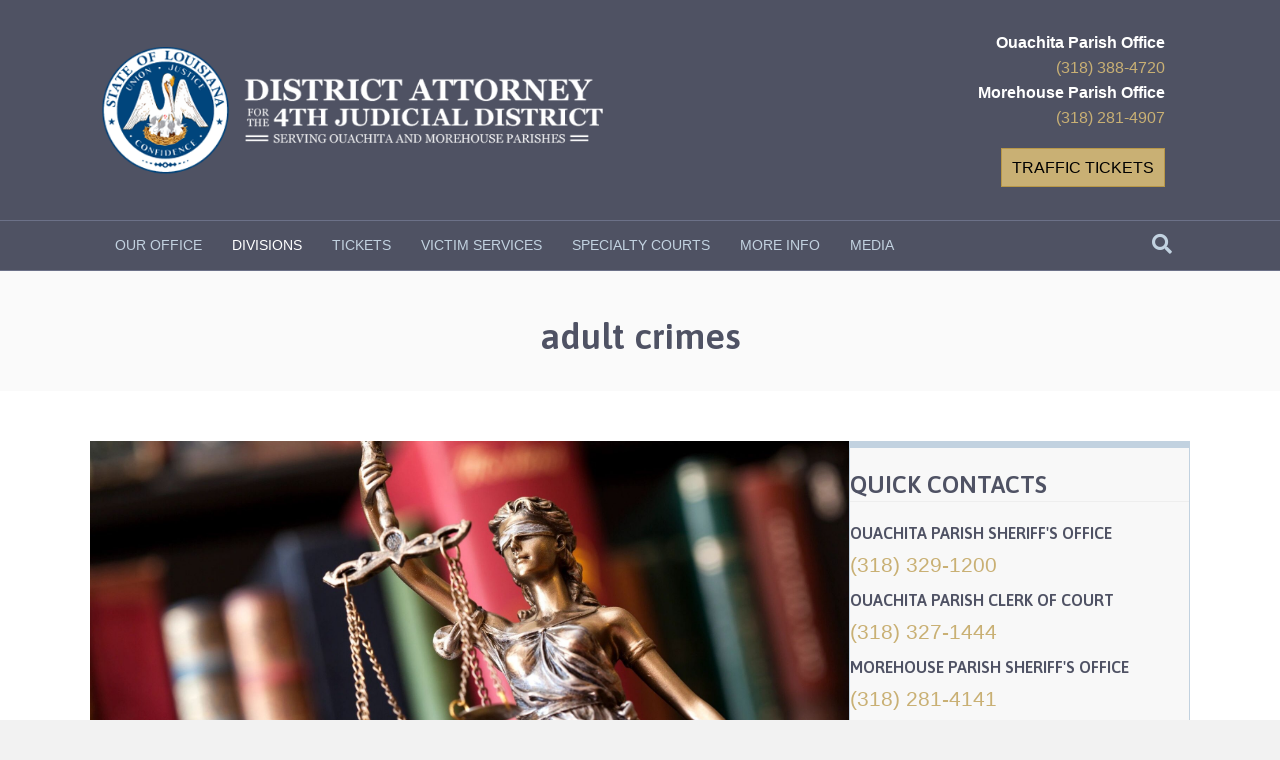

--- FILE ---
content_type: text/html; charset=UTF-8
request_url: https://4thda.org/adult-crime-prosecution/
body_size: 10633
content:
<!DOCTYPE html>
<html lang="en-US">
<head>
<meta charset="UTF-8" />
<meta name='viewport' content='width=device-width, initial-scale=1.0' />
<meta http-equiv='X-UA-Compatible' content='IE=edge' />
<link rel="profile" href="https://gmpg.org/xfn/11" />
<title>Adult Crime Prosecution &#8211; 4th District Attorney</title>
<meta name='robots' content='max-image-preview:large' />
	<style>img:is([sizes="auto" i], [sizes^="auto," i]) { contain-intrinsic-size: 3000px 1500px }</style>
	<link rel='dns-prefetch' href='//fonts.googleapis.com' />
<link href='https://fonts.gstatic.com' crossorigin rel='preconnect' />
<link rel="alternate" type="application/rss+xml" title="4th District Attorney &raquo; Feed" href="https://4thda.org/feed/" />
<link rel="alternate" type="application/rss+xml" title="4th District Attorney &raquo; Comments Feed" href="https://4thda.org/comments/feed/" />
<script>
window._wpemojiSettings = {"baseUrl":"https:\/\/s.w.org\/images\/core\/emoji\/16.0.1\/72x72\/","ext":".png","svgUrl":"https:\/\/s.w.org\/images\/core\/emoji\/16.0.1\/svg\/","svgExt":".svg","source":{"concatemoji":"https:\/\/4thda.org\/wp-includes\/js\/wp-emoji-release.min.js?ver=6.8.3"}};
/*! This file is auto-generated */
!function(s,n){var o,i,e;function c(e){try{var t={supportTests:e,timestamp:(new Date).valueOf()};sessionStorage.setItem(o,JSON.stringify(t))}catch(e){}}function p(e,t,n){e.clearRect(0,0,e.canvas.width,e.canvas.height),e.fillText(t,0,0);var t=new Uint32Array(e.getImageData(0,0,e.canvas.width,e.canvas.height).data),a=(e.clearRect(0,0,e.canvas.width,e.canvas.height),e.fillText(n,0,0),new Uint32Array(e.getImageData(0,0,e.canvas.width,e.canvas.height).data));return t.every(function(e,t){return e===a[t]})}function u(e,t){e.clearRect(0,0,e.canvas.width,e.canvas.height),e.fillText(t,0,0);for(var n=e.getImageData(16,16,1,1),a=0;a<n.data.length;a++)if(0!==n.data[a])return!1;return!0}function f(e,t,n,a){switch(t){case"flag":return n(e,"\ud83c\udff3\ufe0f\u200d\u26a7\ufe0f","\ud83c\udff3\ufe0f\u200b\u26a7\ufe0f")?!1:!n(e,"\ud83c\udde8\ud83c\uddf6","\ud83c\udde8\u200b\ud83c\uddf6")&&!n(e,"\ud83c\udff4\udb40\udc67\udb40\udc62\udb40\udc65\udb40\udc6e\udb40\udc67\udb40\udc7f","\ud83c\udff4\u200b\udb40\udc67\u200b\udb40\udc62\u200b\udb40\udc65\u200b\udb40\udc6e\u200b\udb40\udc67\u200b\udb40\udc7f");case"emoji":return!a(e,"\ud83e\udedf")}return!1}function g(e,t,n,a){var r="undefined"!=typeof WorkerGlobalScope&&self instanceof WorkerGlobalScope?new OffscreenCanvas(300,150):s.createElement("canvas"),o=r.getContext("2d",{willReadFrequently:!0}),i=(o.textBaseline="top",o.font="600 32px Arial",{});return e.forEach(function(e){i[e]=t(o,e,n,a)}),i}function t(e){var t=s.createElement("script");t.src=e,t.defer=!0,s.head.appendChild(t)}"undefined"!=typeof Promise&&(o="wpEmojiSettingsSupports",i=["flag","emoji"],n.supports={everything:!0,everythingExceptFlag:!0},e=new Promise(function(e){s.addEventListener("DOMContentLoaded",e,{once:!0})}),new Promise(function(t){var n=function(){try{var e=JSON.parse(sessionStorage.getItem(o));if("object"==typeof e&&"number"==typeof e.timestamp&&(new Date).valueOf()<e.timestamp+604800&&"object"==typeof e.supportTests)return e.supportTests}catch(e){}return null}();if(!n){if("undefined"!=typeof Worker&&"undefined"!=typeof OffscreenCanvas&&"undefined"!=typeof URL&&URL.createObjectURL&&"undefined"!=typeof Blob)try{var e="postMessage("+g.toString()+"("+[JSON.stringify(i),f.toString(),p.toString(),u.toString()].join(",")+"));",a=new Blob([e],{type:"text/javascript"}),r=new Worker(URL.createObjectURL(a),{name:"wpTestEmojiSupports"});return void(r.onmessage=function(e){c(n=e.data),r.terminate(),t(n)})}catch(e){}c(n=g(i,f,p,u))}t(n)}).then(function(e){for(var t in e)n.supports[t]=e[t],n.supports.everything=n.supports.everything&&n.supports[t],"flag"!==t&&(n.supports.everythingExceptFlag=n.supports.everythingExceptFlag&&n.supports[t]);n.supports.everythingExceptFlag=n.supports.everythingExceptFlag&&!n.supports.flag,n.DOMReady=!1,n.readyCallback=function(){n.DOMReady=!0}}).then(function(){return e}).then(function(){var e;n.supports.everything||(n.readyCallback(),(e=n.source||{}).concatemoji?t(e.concatemoji):e.wpemoji&&e.twemoji&&(t(e.twemoji),t(e.wpemoji)))}))}((window,document),window._wpemojiSettings);
</script>
<style id='wp-emoji-styles-inline-css'>

	img.wp-smiley, img.emoji {
		display: inline !important;
		border: none !important;
		box-shadow: none !important;
		height: 1em !important;
		width: 1em !important;
		margin: 0 0.07em !important;
		vertical-align: -0.1em !important;
		background: none !important;
		padding: 0 !important;
	}
</style>
<link rel='stylesheet' id='wp-block-library-css' href='https://4thda.org/wp-includes/css/dist/block-library/style.min.css?ver=6.8.3' media='all' />
<style id='wp-block-library-theme-inline-css'>
.wp-block-audio :where(figcaption){color:#555;font-size:13px;text-align:center}.is-dark-theme .wp-block-audio :where(figcaption){color:#ffffffa6}.wp-block-audio{margin:0 0 1em}.wp-block-code{border:1px solid #ccc;border-radius:4px;font-family:Menlo,Consolas,monaco,monospace;padding:.8em 1em}.wp-block-embed :where(figcaption){color:#555;font-size:13px;text-align:center}.is-dark-theme .wp-block-embed :where(figcaption){color:#ffffffa6}.wp-block-embed{margin:0 0 1em}.blocks-gallery-caption{color:#555;font-size:13px;text-align:center}.is-dark-theme .blocks-gallery-caption{color:#ffffffa6}:root :where(.wp-block-image figcaption){color:#555;font-size:13px;text-align:center}.is-dark-theme :root :where(.wp-block-image figcaption){color:#ffffffa6}.wp-block-image{margin:0 0 1em}.wp-block-pullquote{border-bottom:4px solid;border-top:4px solid;color:currentColor;margin-bottom:1.75em}.wp-block-pullquote cite,.wp-block-pullquote footer,.wp-block-pullquote__citation{color:currentColor;font-size:.8125em;font-style:normal;text-transform:uppercase}.wp-block-quote{border-left:.25em solid;margin:0 0 1.75em;padding-left:1em}.wp-block-quote cite,.wp-block-quote footer{color:currentColor;font-size:.8125em;font-style:normal;position:relative}.wp-block-quote:where(.has-text-align-right){border-left:none;border-right:.25em solid;padding-left:0;padding-right:1em}.wp-block-quote:where(.has-text-align-center){border:none;padding-left:0}.wp-block-quote.is-large,.wp-block-quote.is-style-large,.wp-block-quote:where(.is-style-plain){border:none}.wp-block-search .wp-block-search__label{font-weight:700}.wp-block-search__button{border:1px solid #ccc;padding:.375em .625em}:where(.wp-block-group.has-background){padding:1.25em 2.375em}.wp-block-separator.has-css-opacity{opacity:.4}.wp-block-separator{border:none;border-bottom:2px solid;margin-left:auto;margin-right:auto}.wp-block-separator.has-alpha-channel-opacity{opacity:1}.wp-block-separator:not(.is-style-wide):not(.is-style-dots){width:100px}.wp-block-separator.has-background:not(.is-style-dots){border-bottom:none;height:1px}.wp-block-separator.has-background:not(.is-style-wide):not(.is-style-dots){height:2px}.wp-block-table{margin:0 0 1em}.wp-block-table td,.wp-block-table th{word-break:normal}.wp-block-table :where(figcaption){color:#555;font-size:13px;text-align:center}.is-dark-theme .wp-block-table :where(figcaption){color:#ffffffa6}.wp-block-video :where(figcaption){color:#555;font-size:13px;text-align:center}.is-dark-theme .wp-block-video :where(figcaption){color:#ffffffa6}.wp-block-video{margin:0 0 1em}:root :where(.wp-block-template-part.has-background){margin-bottom:0;margin-top:0;padding:1.25em 2.375em}
</style>
<style id='classic-theme-styles-inline-css'>
/*! This file is auto-generated */
.wp-block-button__link{color:#fff;background-color:#32373c;border-radius:9999px;box-shadow:none;text-decoration:none;padding:calc(.667em + 2px) calc(1.333em + 2px);font-size:1.125em}.wp-block-file__button{background:#32373c;color:#fff;text-decoration:none}
</style>
<style id='qsm-quiz-style-inline-css'>


</style>
<style id='global-styles-inline-css'>
:root{--wp--preset--aspect-ratio--square: 1;--wp--preset--aspect-ratio--4-3: 4/3;--wp--preset--aspect-ratio--3-4: 3/4;--wp--preset--aspect-ratio--3-2: 3/2;--wp--preset--aspect-ratio--2-3: 2/3;--wp--preset--aspect-ratio--16-9: 16/9;--wp--preset--aspect-ratio--9-16: 9/16;--wp--preset--color--black: #000000;--wp--preset--color--cyan-bluish-gray: #abb8c3;--wp--preset--color--white: #ffffff;--wp--preset--color--pale-pink: #f78da7;--wp--preset--color--vivid-red: #cf2e2e;--wp--preset--color--luminous-vivid-orange: #ff6900;--wp--preset--color--luminous-vivid-amber: #fcb900;--wp--preset--color--light-green-cyan: #7bdcb5;--wp--preset--color--vivid-green-cyan: #00d084;--wp--preset--color--pale-cyan-blue: #8ed1fc;--wp--preset--color--vivid-cyan-blue: #0693e3;--wp--preset--color--vivid-purple: #9b51e0;--wp--preset--color--fl-heading-text: #4f5264;--wp--preset--color--fl-body-bg: #f2f2f2;--wp--preset--color--fl-body-text: #6b6b6b;--wp--preset--color--fl-accent: #c9b074;--wp--preset--color--fl-accent-hover: #c9b99d;--wp--preset--color--fl-topbar-bg: #4f5263;--wp--preset--color--fl-topbar-text: #c2d2e0;--wp--preset--color--fl-topbar-link: #c2d2e0;--wp--preset--color--fl-topbar-hover: #ffffff;--wp--preset--color--fl-header-bg: #4f5263;--wp--preset--color--fl-header-text: #c2d2e0;--wp--preset--color--fl-header-link: #c2d2e0;--wp--preset--color--fl-header-hover: #ffffff;--wp--preset--color--fl-nav-bg: #4f5263;--wp--preset--color--fl-nav-link: #c2d2e0;--wp--preset--color--fl-nav-hover: #ffffff;--wp--preset--color--fl-content-bg: #ffffff;--wp--preset--color--fl-footer-widgets-bg: #4f5264;--wp--preset--color--fl-footer-widgets-text: #c2d2e0;--wp--preset--color--fl-footer-widgets-link: #c9b074;--wp--preset--color--fl-footer-widgets-hover: #ffffff;--wp--preset--color--fl-footer-bg: #4f5264;--wp--preset--color--fl-footer-text: #c2d2e0;--wp--preset--color--fl-footer-link: #c9b074;--wp--preset--color--fl-footer-hover: #ffffff;--wp--preset--gradient--vivid-cyan-blue-to-vivid-purple: linear-gradient(135deg,rgba(6,147,227,1) 0%,rgb(155,81,224) 100%);--wp--preset--gradient--light-green-cyan-to-vivid-green-cyan: linear-gradient(135deg,rgb(122,220,180) 0%,rgb(0,208,130) 100%);--wp--preset--gradient--luminous-vivid-amber-to-luminous-vivid-orange: linear-gradient(135deg,rgba(252,185,0,1) 0%,rgba(255,105,0,1) 100%);--wp--preset--gradient--luminous-vivid-orange-to-vivid-red: linear-gradient(135deg,rgba(255,105,0,1) 0%,rgb(207,46,46) 100%);--wp--preset--gradient--very-light-gray-to-cyan-bluish-gray: linear-gradient(135deg,rgb(238,238,238) 0%,rgb(169,184,195) 100%);--wp--preset--gradient--cool-to-warm-spectrum: linear-gradient(135deg,rgb(74,234,220) 0%,rgb(151,120,209) 20%,rgb(207,42,186) 40%,rgb(238,44,130) 60%,rgb(251,105,98) 80%,rgb(254,248,76) 100%);--wp--preset--gradient--blush-light-purple: linear-gradient(135deg,rgb(255,206,236) 0%,rgb(152,150,240) 100%);--wp--preset--gradient--blush-bordeaux: linear-gradient(135deg,rgb(254,205,165) 0%,rgb(254,45,45) 50%,rgb(107,0,62) 100%);--wp--preset--gradient--luminous-dusk: linear-gradient(135deg,rgb(255,203,112) 0%,rgb(199,81,192) 50%,rgb(65,88,208) 100%);--wp--preset--gradient--pale-ocean: linear-gradient(135deg,rgb(255,245,203) 0%,rgb(182,227,212) 50%,rgb(51,167,181) 100%);--wp--preset--gradient--electric-grass: linear-gradient(135deg,rgb(202,248,128) 0%,rgb(113,206,126) 100%);--wp--preset--gradient--midnight: linear-gradient(135deg,rgb(2,3,129) 0%,rgb(40,116,252) 100%);--wp--preset--font-size--small: 13px;--wp--preset--font-size--medium: 20px;--wp--preset--font-size--large: 36px;--wp--preset--font-size--x-large: 42px;--wp--preset--spacing--20: 0.44rem;--wp--preset--spacing--30: 0.67rem;--wp--preset--spacing--40: 1rem;--wp--preset--spacing--50: 1.5rem;--wp--preset--spacing--60: 2.25rem;--wp--preset--spacing--70: 3.38rem;--wp--preset--spacing--80: 5.06rem;--wp--preset--shadow--natural: 6px 6px 9px rgba(0, 0, 0, 0.2);--wp--preset--shadow--deep: 12px 12px 50px rgba(0, 0, 0, 0.4);--wp--preset--shadow--sharp: 6px 6px 0px rgba(0, 0, 0, 0.2);--wp--preset--shadow--outlined: 6px 6px 0px -3px rgba(255, 255, 255, 1), 6px 6px rgba(0, 0, 0, 1);--wp--preset--shadow--crisp: 6px 6px 0px rgba(0, 0, 0, 1);}:where(.is-layout-flex){gap: 0.5em;}:where(.is-layout-grid){gap: 0.5em;}body .is-layout-flex{display: flex;}.is-layout-flex{flex-wrap: wrap;align-items: center;}.is-layout-flex > :is(*, div){margin: 0;}body .is-layout-grid{display: grid;}.is-layout-grid > :is(*, div){margin: 0;}:where(.wp-block-columns.is-layout-flex){gap: 2em;}:where(.wp-block-columns.is-layout-grid){gap: 2em;}:where(.wp-block-post-template.is-layout-flex){gap: 1.25em;}:where(.wp-block-post-template.is-layout-grid){gap: 1.25em;}.has-black-color{color: var(--wp--preset--color--black) !important;}.has-cyan-bluish-gray-color{color: var(--wp--preset--color--cyan-bluish-gray) !important;}.has-white-color{color: var(--wp--preset--color--white) !important;}.has-pale-pink-color{color: var(--wp--preset--color--pale-pink) !important;}.has-vivid-red-color{color: var(--wp--preset--color--vivid-red) !important;}.has-luminous-vivid-orange-color{color: var(--wp--preset--color--luminous-vivid-orange) !important;}.has-luminous-vivid-amber-color{color: var(--wp--preset--color--luminous-vivid-amber) !important;}.has-light-green-cyan-color{color: var(--wp--preset--color--light-green-cyan) !important;}.has-vivid-green-cyan-color{color: var(--wp--preset--color--vivid-green-cyan) !important;}.has-pale-cyan-blue-color{color: var(--wp--preset--color--pale-cyan-blue) !important;}.has-vivid-cyan-blue-color{color: var(--wp--preset--color--vivid-cyan-blue) !important;}.has-vivid-purple-color{color: var(--wp--preset--color--vivid-purple) !important;}.has-black-background-color{background-color: var(--wp--preset--color--black) !important;}.has-cyan-bluish-gray-background-color{background-color: var(--wp--preset--color--cyan-bluish-gray) !important;}.has-white-background-color{background-color: var(--wp--preset--color--white) !important;}.has-pale-pink-background-color{background-color: var(--wp--preset--color--pale-pink) !important;}.has-vivid-red-background-color{background-color: var(--wp--preset--color--vivid-red) !important;}.has-luminous-vivid-orange-background-color{background-color: var(--wp--preset--color--luminous-vivid-orange) !important;}.has-luminous-vivid-amber-background-color{background-color: var(--wp--preset--color--luminous-vivid-amber) !important;}.has-light-green-cyan-background-color{background-color: var(--wp--preset--color--light-green-cyan) !important;}.has-vivid-green-cyan-background-color{background-color: var(--wp--preset--color--vivid-green-cyan) !important;}.has-pale-cyan-blue-background-color{background-color: var(--wp--preset--color--pale-cyan-blue) !important;}.has-vivid-cyan-blue-background-color{background-color: var(--wp--preset--color--vivid-cyan-blue) !important;}.has-vivid-purple-background-color{background-color: var(--wp--preset--color--vivid-purple) !important;}.has-black-border-color{border-color: var(--wp--preset--color--black) !important;}.has-cyan-bluish-gray-border-color{border-color: var(--wp--preset--color--cyan-bluish-gray) !important;}.has-white-border-color{border-color: var(--wp--preset--color--white) !important;}.has-pale-pink-border-color{border-color: var(--wp--preset--color--pale-pink) !important;}.has-vivid-red-border-color{border-color: var(--wp--preset--color--vivid-red) !important;}.has-luminous-vivid-orange-border-color{border-color: var(--wp--preset--color--luminous-vivid-orange) !important;}.has-luminous-vivid-amber-border-color{border-color: var(--wp--preset--color--luminous-vivid-amber) !important;}.has-light-green-cyan-border-color{border-color: var(--wp--preset--color--light-green-cyan) !important;}.has-vivid-green-cyan-border-color{border-color: var(--wp--preset--color--vivid-green-cyan) !important;}.has-pale-cyan-blue-border-color{border-color: var(--wp--preset--color--pale-cyan-blue) !important;}.has-vivid-cyan-blue-border-color{border-color: var(--wp--preset--color--vivid-cyan-blue) !important;}.has-vivid-purple-border-color{border-color: var(--wp--preset--color--vivid-purple) !important;}.has-vivid-cyan-blue-to-vivid-purple-gradient-background{background: var(--wp--preset--gradient--vivid-cyan-blue-to-vivid-purple) !important;}.has-light-green-cyan-to-vivid-green-cyan-gradient-background{background: var(--wp--preset--gradient--light-green-cyan-to-vivid-green-cyan) !important;}.has-luminous-vivid-amber-to-luminous-vivid-orange-gradient-background{background: var(--wp--preset--gradient--luminous-vivid-amber-to-luminous-vivid-orange) !important;}.has-luminous-vivid-orange-to-vivid-red-gradient-background{background: var(--wp--preset--gradient--luminous-vivid-orange-to-vivid-red) !important;}.has-very-light-gray-to-cyan-bluish-gray-gradient-background{background: var(--wp--preset--gradient--very-light-gray-to-cyan-bluish-gray) !important;}.has-cool-to-warm-spectrum-gradient-background{background: var(--wp--preset--gradient--cool-to-warm-spectrum) !important;}.has-blush-light-purple-gradient-background{background: var(--wp--preset--gradient--blush-light-purple) !important;}.has-blush-bordeaux-gradient-background{background: var(--wp--preset--gradient--blush-bordeaux) !important;}.has-luminous-dusk-gradient-background{background: var(--wp--preset--gradient--luminous-dusk) !important;}.has-pale-ocean-gradient-background{background: var(--wp--preset--gradient--pale-ocean) !important;}.has-electric-grass-gradient-background{background: var(--wp--preset--gradient--electric-grass) !important;}.has-midnight-gradient-background{background: var(--wp--preset--gradient--midnight) !important;}.has-small-font-size{font-size: var(--wp--preset--font-size--small) !important;}.has-medium-font-size{font-size: var(--wp--preset--font-size--medium) !important;}.has-large-font-size{font-size: var(--wp--preset--font-size--large) !important;}.has-x-large-font-size{font-size: var(--wp--preset--font-size--x-large) !important;}
:where(.wp-block-post-template.is-layout-flex){gap: 1.25em;}:where(.wp-block-post-template.is-layout-grid){gap: 1.25em;}
:where(.wp-block-columns.is-layout-flex){gap: 2em;}:where(.wp-block-columns.is-layout-grid){gap: 2em;}
:root :where(.wp-block-pullquote){font-size: 1.5em;line-height: 1.6;}
</style>
<link rel='stylesheet' id='fl-builder-layout-728-css' href='https://4thda.org/wp-content/uploads/bb-plugin/cache/728-layout.css?ver=6cd3358ce98e4a3bbc6b5c8a46ae667d' media='all' />
<link rel='stylesheet' id='wp-components-css' href='https://4thda.org/wp-includes/css/dist/components/style.min.css?ver=6.8.3' media='all' />
<link rel='stylesheet' id='godaddy-styles-css' href='https://4thda.org/wp-content/mu-plugins/vendor/wpex/godaddy-launch/includes/Dependencies/GoDaddy/Styles/build/latest.css?ver=2.0.2' media='all' />
<link rel='stylesheet' id='jquery-magnificpopup-css' href='https://4thda.org/wp-content/plugins/bb-plugin/css/jquery.magnificpopup.min.css?ver=2.10.0.6' media='all' />
<link rel='stylesheet' id='font-awesome-5-css' href='https://4thda.org/wp-content/plugins/bb-plugin/fonts/fontawesome/5.15.4/css/all.min.css?ver=2.10.0.6' media='all' />
<link rel='stylesheet' id='bootstrap-css' href='https://4thda.org/wp-content/themes/bb-theme/css/bootstrap.min.css?ver=1.7.19.1' media='all' />
<link rel='stylesheet' id='fl-automator-skin-css' href='https://4thda.org/wp-content/uploads/bb-theme/skin-6931f900583b3.css?ver=1.7.19.1' media='all' />
<link rel='stylesheet' id='fl-child-theme-css' href='https://4thda.org/wp-content/themes/bb-theme-child/style.css?ver=6.8.3' media='all' />
<link rel='stylesheet' id='fl-builder-google-fonts-c17b77ccae706b219b43e1fc47e033b1-css' href='//fonts.googleapis.com/css?family=Asap%3A600&#038;ver=6.8.3' media='all' />
<script src="https://4thda.org/wp-includes/js/jquery/jquery.min.js?ver=3.7.1" id="jquery-core-js"></script>
<script src="https://4thda.org/wp-includes/js/jquery/jquery-migrate.min.js?ver=3.4.1" id="jquery-migrate-js"></script>
<link rel="https://api.w.org/" href="https://4thda.org/wp-json/" /><link rel="alternate" title="JSON" type="application/json" href="https://4thda.org/wp-json/wp/v2/pages/728" /><link rel="EditURI" type="application/rsd+xml" title="RSD" href="https://4thda.org/xmlrpc.php?rsd" />
<meta name="generator" content="WordPress 6.8.3" />
<link rel="canonical" href="https://4thda.org/adult-crime-prosecution/" />
<link rel='shortlink' href='https://4thda.org/?p=728' />
<link rel="alternate" title="oEmbed (JSON)" type="application/json+oembed" href="https://4thda.org/wp-json/oembed/1.0/embed?url=https%3A%2F%2F4thda.org%2Fadult-crime-prosecution%2F" />
<link rel="alternate" title="oEmbed (XML)" type="text/xml+oembed" href="https://4thda.org/wp-json/oembed/1.0/embed?url=https%3A%2F%2F4thda.org%2Fadult-crime-prosecution%2F&#038;format=xml" />
   <script type="text/javascript">
   var _gaq = _gaq || [];
   _gaq.push(['_setAccount', 'UA-163077839-1']);
   _gaq.push(['_trackPageview']);
   (function() {
   var ga = document.createElement('script'); ga.type = 'text/javascript'; ga.async = true;
   ga.src = ('https:' == document.location.protocol ? 'https://ssl' : 'http://www') + '.google-analytics.com/ga.js';
   var s = document.getElementsByTagName('script')[0]; s.parentNode.insertBefore(ga, s);
   })();
   </script>
<link rel="icon" href="https://4thda.org/wp-content/uploads/2018/05/cropped-1200px-Seal_of_Louisiana.svg_-32x32.png" sizes="32x32" />
<link rel="icon" href="https://4thda.org/wp-content/uploads/2018/05/cropped-1200px-Seal_of_Louisiana.svg_-192x192.png" sizes="192x192" />
<link rel="apple-touch-icon" href="https://4thda.org/wp-content/uploads/2018/05/cropped-1200px-Seal_of_Louisiana.svg_-180x180.png" />
<meta name="msapplication-TileImage" content="https://4thda.org/wp-content/uploads/2018/05/cropped-1200px-Seal_of_Louisiana.svg_-270x270.png" />
		<style id="wp-custom-css">
			.fl-post-date {visibility: hidden;}		</style>
		<!-- Global site tag (gtag.js) - Google Analytics -->
<script async src="https://www.googletagmanager.com/gtag/js?id=UA-163077839-1"></script>
<script>
  window.dataLayer = window.dataLayer || [];
  function gtag(){dataLayer.push(arguments);}
  gtag('js', new Date());

  gtag('config', 'UA-163077839-1');
</script>
</head>
<body class="wp-singular page-template-default page page-id-728 wp-theme-bb-theme wp-child-theme-bb-theme-child fl-builder fl-builder-2-10-0-6 fl-theme-1-7-19-1 fl-no-js fl-framework-bootstrap fl-preset-bold fl-full-width fl-search-active fl-submenu-toggle" itemscope="itemscope" itemtype="https://schema.org/WebPage">
<a aria-label="Skip to content" class="fl-screen-reader-text" href="#fl-main-content">Skip to content</a><div class="fl-page">
	<header class="fl-page-header fl-page-header-primary fl-page-nav-bottom fl-page-nav-toggle-button fl-page-nav-toggle-visible-mobile" itemscope="itemscope" itemtype="https://schema.org/WPHeader" role="banner">
	<div class="fl-page-header-wrap">
		<div class="fl-page-header-container container">
			<div class="fl-page-header-row row">
				<div class="col-sm-6 col-md-6 fl-page-header-logo-col">
					<div class="fl-page-header-logo" itemscope="itemscope" itemtype="https://schema.org/Organization">
						<a href="https://4thda.org/" itemprop="url"><img class="fl-logo-img" loading="false" data-no-lazy="1"   itemscope itemtype="https://schema.org/ImageObject" src="http://4thda.org/wp-content/uploads/2020/08/seal-header-1-1.png" data-retina="http://4thda.org/wp-content/uploads/2020/08/seal-header-1-1.png" title="" width="646" data-width="646" height="176" data-height="176" alt="4th District Attorney" /><meta itemprop="name" content="4th District Attorney" /></a>
											</div>
				</div>
				<div class="col-sm-6 col-md-6 fl-page-nav-col">
					<div class="fl-page-header-content">
						<div class="fl-page-header-text"><strong><span style="color: #ffffff;">Ouachita Parish Office</span></strong><br>
<a href="tel:3183884720"><span style="color:#c9b074">(318) 388-4720</span></a>
<br>
<strong><span style="color: #ffffff;">Morehouse Parish Office</span></strong><br>
<a href="tel:3182814907"><span style="color:#c9b074">(318) 281-4907</span></a>
<br>
<br>
<a href="http://4thda.org/tickets/" target="_self" class="fl-button" role="button" style="padding: 10px; ">
<span class="fl-button-text">TRAFFIC TICKETS</span></a>
</div>	<div class="fl-social-icons">
	</div>
					</div>
				</div>
			</div>
		</div>
	</div>
	<div class="fl-page-nav-wrap">
		<div class="fl-page-nav-container container">
			<nav class="fl-page-nav navbar navbar-default navbar-expand-md" aria-label="Header Menu" itemscope="itemscope" itemtype="https://schema.org/SiteNavigationElement" role="navigation">
				<button type="button" class="navbar-toggle navbar-toggler" data-toggle="collapse" data-target=".fl-page-nav-collapse">
					<span>Menu</span>
				</button>
				<div class="fl-page-nav-collapse collapse navbar-collapse">
					<ul id="menu-new-primary-menu" class="nav navbar-nav menu fl-theme-menu"><li id="menu-item-1038" class="menu-item menu-item-type-custom menu-item-object-custom menu-item-has-children menu-item-1038 nav-item"><a href="#" class="nav-link">Our Office</a><div class="fl-submenu-icon-wrap"><span class="fl-submenu-toggle-icon"></span></div>
<ul class="sub-menu">
	<li id="menu-item-706" class="menu-item menu-item-type-post_type menu-item-object-page menu-item-706 nav-item"><a href="https://4thda.org/da-robert-tew/" class="nav-link">Robert S. Tew District Attorney</a></li>
	<li id="menu-item-710" class="menu-item menu-item-type-post_type menu-item-object-page menu-item-710 nav-item"><a href="https://4thda.org/contact/" class="nav-link">Contact Us</a></li>
</ul>
</li>
<li id="menu-item-716" class="menu-item menu-item-type-post_type menu-item-object-page current-menu-ancestor current-menu-parent current_page_parent current_page_ancestor menu-item-has-children menu-item-716 nav-item"><a href="https://4thda.org/divisions/" class="nav-link">Divisions</a><div class="fl-submenu-icon-wrap"><span class="fl-submenu-toggle-icon"></span></div>
<ul class="sub-menu">
	<li id="menu-item-732" class="menu-item menu-item-type-post_type menu-item-object-page current-menu-item page_item page-item-728 current_page_item menu-item-732 nav-item"><a href="https://4thda.org/adult-crime-prosecution/" aria-current="page" class="nav-link">Adult Crimes</a></li>
	<li id="menu-item-707" class="menu-item menu-item-type-post_type menu-item-object-page menu-item-707 nav-item"><a href="https://4thda.org/juvenile-crimes/" class="nav-link">Juvenile Crimes</a></li>
	<li id="menu-item-718" class="menu-item menu-item-type-post_type menu-item-object-page menu-item-718 nav-item"><a href="https://4thda.org/child-support-enforcement/" class="nav-link">Child Support Enforcement</a></li>
	<li id="menu-item-719" class="menu-item menu-item-type-post_type menu-item-object-page menu-item-719 nav-item"><a href="https://4thda.org/worthless-checks/" class="nav-link">Worthless Check Collection</a></li>
</ul>
</li>
<li id="menu-item-1195" class="menu-item menu-item-type-post_type menu-item-object-page menu-item-has-children menu-item-1195 nav-item"><a href="https://4thda.org/tickets/" class="nav-link">Tickets</a><div class="fl-submenu-icon-wrap"><span class="fl-submenu-toggle-icon"></span></div>
<ul class="sub-menu">
	<li id="menu-item-951" class="menu-item menu-item-type-post_type menu-item-object-page menu-item-951 nav-item"><a href="https://4thda.org/how-to-read-your-ticket/" class="nav-link">How to Read Your Ticket</a></li>
</ul>
</li>
<li id="menu-item-986" class="menu-item menu-item-type-post_type menu-item-object-page menu-item-has-children menu-item-986 nav-item"><a href="https://4thda.org/victim-services/" class="nav-link">Victim Services</a><div class="fl-submenu-icon-wrap"><span class="fl-submenu-toggle-icon"></span></div>
<ul class="sub-menu">
	<li id="menu-item-741" class="menu-item menu-item-type-post_type menu-item-object-page menu-item-741 nav-item"><a href="https://4thda.org/domestic-violence/" class="nav-link">Domestic Violence</a></li>
	<li id="menu-item-711" class="menu-item menu-item-type-post_type menu-item-object-page menu-item-711 nav-item"><a href="https://4thda.org/victim-assistance-program/" class="nav-link">Victim Assistance</a></li>
	<li id="menu-item-726" class="menu-item menu-item-type-post_type menu-item-object-page menu-item-726 nav-item"><a href="https://4thda.org/protective-orders/" class="nav-link">Protective Orders</a></li>
</ul>
</li>
<li id="menu-item-990" class="menu-item menu-item-type-post_type menu-item-object-page menu-item-has-children menu-item-990 nav-item"><a href="https://4thda.org/specialty-courts/" class="nav-link">Specialty Courts</a><div class="fl-submenu-icon-wrap"><span class="fl-submenu-toggle-icon"></span></div>
<ul class="sub-menu">
	<li id="menu-item-747" class="menu-item menu-item-type-post_type menu-item-object-page menu-item-747 nav-item"><a href="https://4thda.org/drug-court/" class="nav-link">Drug &#038; DWI Court</a></li>
	<li id="menu-item-994" class="menu-item menu-item-type-post_type menu-item-object-page menu-item-994 nav-item"><a href="https://4thda.org/re-entry-court/" class="nav-link">Re-Entry Court</a></li>
</ul>
</li>
<li id="menu-item-1016" class="menu-item menu-item-type-post_type menu-item-object-page menu-item-has-children menu-item-1016 nav-item"><a href="https://4thda.org/more-info/" class="nav-link">More Info</a><div class="fl-submenu-icon-wrap"><span class="fl-submenu-toggle-icon"></span></div>
<ul class="sub-menu">
	<li id="menu-item-998" class="menu-item menu-item-type-post_type menu-item-object-page menu-item-998 nav-item"><a href="https://4thda.org/public-records-request/" class="nav-link">Public Records Request</a></li>
	<li id="menu-item-1047" class="menu-item menu-item-type-post_type menu-item-object-page menu-item-1047 nav-item"><a href="https://4thda.org/useful-links/" class="nav-link">Useful Links</a></li>
</ul>
</li>
<li id="menu-item-709" class="menu-item menu-item-type-post_type menu-item-object-page menu-item-709 nav-item"><a href="https://4thda.org/media/" class="nav-link">Media</a></li>
</ul><div class="fl-page-nav-search">
	<a href="#" class="fas fa-search" aria-label="Search" aria-expanded="false" aria-haspopup="true" id='flsearchform'></a>
	<form method="get" role="search" aria-label="Search" action="https://4thda.org/" title="Type and press Enter to search.">
		<input type="search" class="fl-search-input form-control" name="s" placeholder="Search" value="" aria-labelledby="flsearchform" />
	</form>
</div>
				</div>
			</nav>
		</div>
	</div>
</header><!-- .fl-page-header -->
	<div id="fl-main-content" class="fl-page-content" itemprop="mainContentOfPage" role="main">

		
<div class="fl-content-full container">
	<div class="row">
		<div class="fl-content col-md-12">
			<article class="fl-post post-728 page type-page status-publish hentry" id="fl-post-728" itemscope="itemscope" itemtype="https://schema.org/CreativeWork">

			<div class="fl-post-content clearfix" itemprop="text">
		<div class="fl-builder-content fl-builder-content-728 fl-builder-content-primary fl-builder-global-templates-locked" data-post-id="728"><div class="fl-row fl-row-full-width fl-row-bg-color fl-node-5bff1a3f1f5e0 fl-row-default-height fl-row-align-center" data-node="5bff1a3f1f5e0">
	<div class="fl-row-content-wrap">
						<div class="fl-row-content fl-row-fixed-width fl-node-content">
		
<div class="fl-col-group fl-node-5bff1a3f1f533" data-node="5bff1a3f1f533">
			<div class="fl-col fl-node-5bff1a3f1f56e fl-col-bg-color" data-node="5bff1a3f1f56e">
	<div class="fl-col-content fl-node-content"><div class="fl-module fl-module-rich-text fl-node-5bff1a3f1f5a8" data-node="5bff1a3f1f5a8">
	<div class="fl-module-content fl-node-content">
		<div class="fl-rich-text">
	<h1 style="text-align: center;">adult crimes</h1>
</div>
	</div>
</div>
</div>
</div>
	</div>
		</div>
	</div>
</div>
<div id="expect" class="fl-row fl-row-full-width fl-row-bg-none fl-node-57571353380c6 fl-row-default-height fl-row-align-center" data-node="57571353380c6">
	<div class="fl-row-content-wrap">
						<div class="fl-row-content fl-row-fixed-width fl-node-content">
		
<div class="fl-col-group fl-node-5757135338174" data-node="5757135338174">
			<div class="fl-col fl-node-5b113fac815c4 fl-col-bg-color" data-node="5b113fac815c4">
	<div class="fl-col-content fl-node-content"><div class="fl-module fl-module-photo fl-node-5bff1a5f5c5b4" data-node="5bff1a5f5c5b4">
	<div class="fl-module-content fl-node-content">
		<div role="figure" class="fl-photo fl-photo-align-center fl-photo-crop-panorama" itemscope itemtype="https://schema.org/ImageObject">
	<div class="fl-photo-content fl-photo-img-jpeg">
				<img decoding="async" class="fl-photo-img wp-image-817" src="https://4thda.org/wp-content/uploads/bb-plugin/cache/qtq80-YmNOwG-panorama-02f06ea9ce74bc895d25041dcf00a462-5bff1a5f5c5b4.jpeg" alt=""  itemprop="image" />
					</div>
	</div>
	</div>
</div>
<div class="fl-module fl-module-rich-text fl-node-5b15529e4b170" data-node="5b15529e4b170">
	<div class="fl-module-content fl-node-content">
		<div class="fl-rich-text">
	<p>The Office of the District Attorney prosecutes criminal cases involving adult defendants (18 years of age or older) charged with violations of state criminal law and those who are 17 years of age that commit a crime of violence as defined by La R.S. 14:2.  Felony crimes are those for which an offender may be sentenced to death or imprisonment with or without hard labor.  A misdemeanor crime is any crime that is not a felony. Generally, misdemeanor crimes have a maximum sentence of no more than 180 days in parish jail and/or a fine of up to $1,000.00.</p>
<ul>
<li>Ouachita Parish Misdemeanor Inquires
<ul>
<li><a href="tel:318-388-4448">(318) 388-4448</a></li>
</ul>
</li>
<li>Ouachita Parish Felony Inquires
<ul>
<li><a href="tel:318-388-4566">(318) 388-4566</a></li>
</ul>
</li>
<li>Morehouse Parish Inquires
<ul>
<li><a href="tel:318-281-4907">(318) 281-4907</a></li>
</ul>
</li>
</ul>
</div>
	</div>
</div>
</div>
</div>
			<div class="fl-col fl-node-57571353382cf fl-col-bg-color fl-col-small fl-visible-desktop fl-visible-large fl-visible-medium" data-node="57571353382cf">
	<div class="fl-col-content fl-node-content"><div class="fl-module fl-module-heading fl-node-5b1076c96ef67" data-node="5b1076c96ef67">
	<div class="fl-module-content fl-node-content">
		<h3 class="fl-heading">
		<span class="fl-heading-text">QUICK CONTACTS</span>
	</h3>
	</div>
</div>
<div class="fl-module fl-module-rich-text fl-node-5c001a3e23dfa" data-node="5c001a3e23dfa">
	<div class="fl-module-content fl-node-content">
		<div class="fl-rich-text">
	<hr />
<h5 style="font-size: 16px;">OUACHITA PARISH SHERIFF'S OFFICE</h5>
<p><a style="font-size: 21px; line-height: 10px;" href="tel:3183291200">(318) 329-1200</a></p>
<h5 style="font-size: 16px;">OUACHITA PARISH CLERK OF COURT</h5>
<p><a style="font-size: 21px; line-height: 10px;" href="tel:(318) 327-1444">(318) 327-1444</a></p>
<h5 style="font-size: 16px;">MOREHOUSE PARISH SHERIFF'S OFFICE</h5>
<p><a style="font-size: 21px; line-height: 10px;" href="tel:(318) 281-4141">(318) 281-4141</a></p>
<h5 style="font-size: 16px;">MOREHOUSE PARISH CLERK OF COURT</h5>
<p><a style="font-size: 21px; line-height: 10px;" href="tel:(318) 281-3343">(318) 281-3343</a></p>
<h5 style="font-size: 16px;">FOURTH JUDICIAL COURT PROBATION</h5>
<p><a style="font-size: 21px; line-height: 10px;" href="tel:(318) 361-2292">(318) 361-2292</a></p>
<h5 style="font-size: 16px;">STATE PROBATION AND PAROLE</h5>
<p><a style="font-size: 21px; line-height: 10px;" href="tel:(318) 362-3171">(318) 362-3171</a></p>
<h5 style="font-size: 16px;">INDIGENT DEFENDER OFFICE</h5>
<p><a style="font-size: 21px; line-height: 10px;" href="tel:(318) 322-6643">(318) 322-6643</a></p>
</div>
	</div>
</div>
</div>
</div>
	</div>
		</div>
	</div>
</div>
</div>	</div><!-- .fl-post-content -->
	
</article>

<!-- .fl-post -->
		</div>
	</div>
</div>


	</div><!-- .fl-page-content -->
		<footer class="fl-page-footer-wrap" itemscope="itemscope" itemtype="https://schema.org/WPFooter"  role="contentinfo">
		<div class="fl-page-footer-widgets">
	<div class="fl-page-footer-widgets-container container">
		<div class="fl-page-footer-widgets-row row">
		<div class="col-sm-4 col-md-4 fl-page-footer-widget-col fl-page-footer-widget-col-1"><aside id="text-3" class="fl-widget widget_text"><h4 class="fl-widget-title">OUACHITA PARISH OFFICE</h4>			<div class="textwidget"><p><a href="tel:(318) 388-4720"><span class="cdg-phone-number" style="color: #c9b074;">(318) 388-4720</span></a><br />
400 St. John Street<br />
Monroe, LA 71201</p>
</div>
		</aside><aside id="text-4" class="fl-widget widget_text"><h4 class="fl-widget-title">MOREHOUSE PARISH OFFICE</h4>			<div class="textwidget"><p><a href="tel:318-281-4907"><span class="cdg-phone-number" style="color: #c9b074;">(318) 281-4907</span></a><br />
100 E. Madison Street<br />
Bastrop, LA 71220</p>
</div>
		</aside><aside id="text-12" class="fl-widget widget_text"><h4 class="fl-widget-title">DISTRICT ATTORNEY JUVENILE OFFICE</h4>			<div class="textwidget"><p><a href="tel:318-327-3415"><span class="cdg-phone-number" style="color: #c9b074;">(318) 327-3415</span></a><br />
4820 South Grand Street<br />
Monroe, LA 71202</p>
</div>
		</aside><aside id="block-2" class="fl-widget widget_block widget_text">
<p><strong>No mobile information will be shared with third parties/affiliates for marketing/promotional purposes. All other categories exclude text messaging originator opt-in data and consent; this information will not be shared with any third parties.</strong></p>
</aside></div><div class="col-sm-4 col-md-4 fl-page-footer-widget-col fl-page-footer-widget-col-2"><aside id="text-7" class="fl-widget widget_text"><h4 class="fl-widget-title">QUICK CONTACTS</h4>			<div class="textwidget"><p>Ouachita Parish Sheriff&#8217;s Office<br />
<a href="tel:3183291200">(318) 329-1200</a></p>
<p>Monroe Police Department<br />
<a href="tel:3183292600">(318) 329-2600</a></p>
<p>Morehouse Parish Sheriff&#8217;s Office<br />
<a href="tel:3182814141">(318) 281-4141</a></p>
<p>West Monroe Police Department<br />
<a href="tel:3183962722">(318) 396-2722</a></p>
</div>
		</aside></div><div class="col-sm-4 col-md-4 fl-page-footer-widget-col fl-page-footer-widget-col-3"><aside id="archives-5" class="fl-widget widget_archive"><h4 class="fl-widget-title">RECENT NEWS</h4>
			<ul>
					<li><a href='https://4thda.org/2025/09/'>September 2025</a></li>
	<li><a href='https://4thda.org/2025/07/'>July 2025</a></li>
	<li><a href='https://4thda.org/2025/04/'>April 2025</a></li>
	<li><a href='https://4thda.org/2025/03/'>March 2025</a></li>
	<li><a href='https://4thda.org/2022/05/'>May 2022</a></li>
	<li><a href='https://4thda.org/2022/04/'>April 2022</a></li>
	<li><a href='https://4thda.org/2022/01/'>January 2022</a></li>
	<li><a href='https://4thda.org/2021/11/'>November 2021</a></li>
	<li><a href='https://4thda.org/2021/07/'>July 2021</a></li>
	<li><a href='https://4thda.org/2021/06/'>June 2021</a></li>
	<li><a href='https://4thda.org/2021/04/'>April 2021</a></li>
	<li><a href='https://4thda.org/2019/11/'>November 2019</a></li>
	<li><a href='https://4thda.org/2019/09/'>September 2019</a></li>
	<li><a href='https://4thda.org/2019/08/'>August 2019</a></li>
			</ul>

			</aside><aside id="media_image-3" class="fl-widget widget_media_image"><a href="#"><img width="150" height="150" src="https://4thda.org/wp-content/uploads/2018/05/1200px-Seal_of_Louisiana.svg_-150x150.png" class="image wp-image-328  attachment-thumbnail size-thumbnail" alt="" style="max-width: 100%; height: auto;" decoding="async" loading="lazy" srcset="https://4thda.org/wp-content/uploads/2018/05/1200px-Seal_of_Louisiana.svg_-150x150.png 150w, https://4thda.org/wp-content/uploads/2018/05/1200px-Seal_of_Louisiana.svg_-300x300.png 300w, https://4thda.org/wp-content/uploads/2018/05/1200px-Seal_of_Louisiana.svg_-768x768.png 768w, https://4thda.org/wp-content/uploads/2018/05/1200px-Seal_of_Louisiana.svg_-1024x1024.png 1024w, https://4thda.org/wp-content/uploads/2018/05/1200px-Seal_of_Louisiana.svg_.png 1200w" sizes="auto, (max-width: 150px) 100vw, 150px" /></a></aside></div>		</div>
	</div>
</div><!-- .fl-page-footer-widgets -->
<div class="fl-page-footer">
	<div class="fl-page-footer-container container">
		<div class="fl-page-footer-row row">
			<div class="col-md-12 text-center clearfix"><div class="fl-page-footer-text fl-page-footer-text-1">© 2026 4th District Attorney | Website design by <a href="https://snapmecreative.com/">SnapMe Creative Agency</a></div></div>					</div>
	</div>
</div><!-- .fl-page-footer -->
	</footer>
		</div><!-- .fl-page -->
<script type="speculationrules">
{"prefetch":[{"source":"document","where":{"and":[{"href_matches":"\/*"},{"not":{"href_matches":["\/wp-*.php","\/wp-admin\/*","\/wp-content\/uploads\/*","\/wp-content\/*","\/wp-content\/plugins\/*","\/wp-content\/themes\/bb-theme-child\/*","\/wp-content\/themes\/bb-theme\/*","\/*\\?(.+)"]}},{"not":{"selector_matches":"a[rel~=\"nofollow\"]"}},{"not":{"selector_matches":".no-prefetch, .no-prefetch a"}}]},"eagerness":"conservative"}]}
</script>
<script src="https://4thda.org/wp-content/uploads/bb-plugin/cache/728-layout.js?ver=0d67b61a2989e681dd0d2bd1a19d4552" id="fl-builder-layout-728-js"></script>
<script src="https://4thda.org/wp-content/plugins/bb-plugin/js/libs/jquery.ba-throttle-debounce.min.js?ver=2.10.0.6" id="jquery-throttle-js"></script>
<script src="https://4thda.org/wp-content/plugins/bb-plugin/js/libs/jquery.imagesloaded.min.js?ver=2.10.0.6" id="imagesloaded-js"></script>
<script src="https://4thda.org/wp-content/plugins/bb-plugin/js/libs/jquery.magnificpopup.min.js?ver=2.10.0.6" id="jquery-magnificpopup-js"></script>
<script src="https://4thda.org/wp-content/themes/bb-theme/js/bootstrap.min.js?ver=1.7.19.1" id="bootstrap-js"></script>
<script id="fl-automator-js-extra">
var themeopts = {"medium_breakpoint":"992","mobile_breakpoint":"768","lightbox":"enabled","scrollTopPosition":"800"};
</script>
<script src="https://4thda.org/wp-content/themes/bb-theme/js/theme.min.js?ver=1.7.19.1" id="fl-automator-js"></script>
		<script>'undefined'=== typeof _trfq || (window._trfq = []);'undefined'=== typeof _trfd && (window._trfd=[]),
                _trfd.push({'tccl.baseHost':'secureserver.net'}),
                _trfd.push({'ap':'wpaas_v2'},
                    {'server':'434a260e49f2'},
                    {'pod':'c8-prod-p3-us-west-2'},
                                        {'xid':'45790103'},
                    {'wp':'6.8.3'},
                    {'php':'8.2.30'},
                    {'loggedin':'0'},
                    {'cdn':'1'},
                    {'builder':'beaver-builder'},
                    {'theme':'bb-theme'},
                    {'wds':'0'},
                    {'wp_alloptions_count':'365'},
                    {'wp_alloptions_bytes':'176304'},
                    {'gdl_coming_soon_page':'0'}
                    , {'appid':'73524'}                 );
            var trafficScript = document.createElement('script'); trafficScript.src = 'https://img1.wsimg.com/signals/js/clients/scc-c2/scc-c2.min.js'; window.document.head.appendChild(trafficScript);</script>
		<script>window.addEventListener('click', function (elem) { var _elem$target, _elem$target$dataset, _window, _window$_trfq; return (elem === null || elem === void 0 ? void 0 : (_elem$target = elem.target) === null || _elem$target === void 0 ? void 0 : (_elem$target$dataset = _elem$target.dataset) === null || _elem$target$dataset === void 0 ? void 0 : _elem$target$dataset.eid) && ((_window = window) === null || _window === void 0 ? void 0 : (_window$_trfq = _window._trfq) === null || _window$_trfq === void 0 ? void 0 : _window$_trfq.push(["cmdLogEvent", "click", elem.target.dataset.eid]));});</script>
		<script src='https://img1.wsimg.com/traffic-assets/js/tccl-tti.min.js' onload="window.tti.calculateTTI()"></script>
		</body>
</html>
